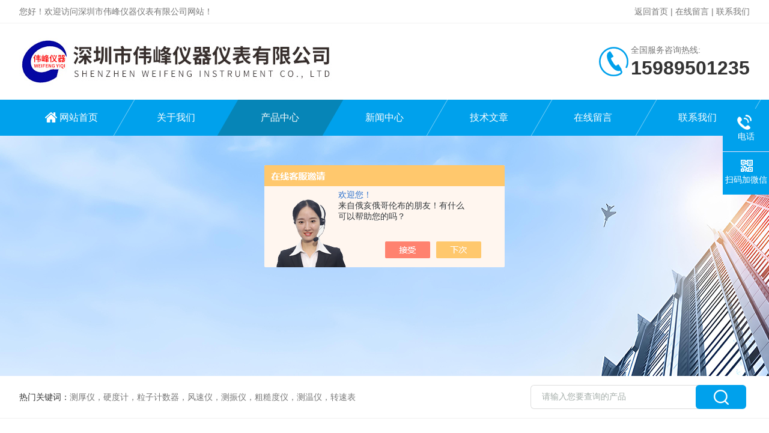

--- FILE ---
content_type: text/html; charset=utf-8
request_url: http://www.wf17.net/Products-15839373.html
body_size: 10865
content:
<!DOCTYPE html PUBLIC "-//W3C//DTD XHTML 1.0 Transitional//EN" "http://www.w3.org/TR/xhtml1/DTD/xhtml1-transitional.dtd">
<html xmlns="http://www.w3.org/1999/xhtml">
<head>
<meta http-equiv="Content-Type" content="text/html; charset=utf-8" />
<meta http-equiv="X-UA-Compatible" content="IE=edge,chrome=1" />
<meta name="renderer" content="webkit|ie-comp|ie-stand">
<meta name="viewport" content="width=device-width,initial-scale=1,maximum-scale=1, minimum-scale=1,user-scalable=0">
<TITLE>DR280涂层测厚仪-深圳市伟峰仪器仪表有限公司</TITLE>
<META NAME="Keywords" CONTENT="DR280涂层测厚仪">
<META NAME="Description" CONTENT="深圳市伟峰仪器仪表有限公司所提供的DR280涂层测厚仪质量可靠、规格齐全,深圳市伟峰仪器仪表有限公司不仅具有专业的技术水平,更有良好的售后服务和优质的解决方案,欢迎您来电咨询此产品具体参数及价格等详细信息！">
<script src="/ajax/common.ashx" type="text/javascript"></script>
<script src="/ajax/NewPersonalStyle.Classes.SendMSG,NewPersonalStyle.ashx" type="text/javascript"></script>
<script src="/js/videoback.js" type="text/javascript"></script>
<link rel="stylesheet" type="text/css" href="/skins/227306/css/style.css"/>
<link rel="stylesheet" type="text/css" href="/skins/227306/css/swiper.min.css">
<script src="/skins/227306/js/jquery-3.6.0.min.js"></script>
<script src="/skins/227306/js/swiper.min.js"></script>
<!--导航当前状态 JS-->
<script language="javascript" type="text/javascript"> 
	var nav= '3';
</script>
<!--导航当前状态 JS END-->

<!--此Js使手机浏览器的active为可用状态-->
<script type="text/javascript">
    document.addEventListener("touchstart", function () { }, true);
</script>
<link rel="shortcut icon" href="/skins/227306/favicon.ico">
<script type="application/ld+json">
{
"@context": "https://ziyuan.baidu.com/contexts/cambrian.jsonld",
"@id": "http://www.wf17.net/Products-15839373.html",
"title": "DR280涂层测厚仪",
"pubDate": "2013-12-30T16:21:48",
"upDate": "2025-06-09T07:33:19"
    }</script>
<script type="text/javascript" src="/ajax/common.ashx"></script>
<script src="/ajax/NewPersonalStyle.Classes.SendMSG,NewPersonalStyle.ashx" type="text/javascript"></script>
<script type="text/javascript">
var viewNames = "";
var cookieArr = document.cookie.match(new RegExp("ViewNames" + "=[_0-9]*", "gi"));
if (cookieArr != null && cookieArr.length > 0) {
   var cookieVal = cookieArr[0].split("=");
    if (cookieVal[0] == "ViewNames") {
        viewNames = unescape(cookieVal[1]);
    }
}
if (viewNames == "") {
    var exp = new Date();
    exp.setTime(exp.getTime() + 7 * 24 * 60 * 60 * 1000);
    viewNames = new Date().valueOf() + "_" + Math.round(Math.random() * 1000 + 1000);
    document.cookie = "ViewNames" + "=" + escape(viewNames) + "; expires" + "=" + exp.toGMTString();
}
SendMSG.ToSaveViewLog("15839373", "ProductsInfo",viewNames, function() {});
</script>
<script language="javaScript" src="/js/JSChat.js"></script><script language="javaScript">function ChatBoxClickGXH() { DoChatBoxClickGXH('https://chat.chem17.com',213621) }</script><script>!window.jQuery && document.write('<script src="https://public.mtnets.com/Plugins/jQuery/2.2.4/jquery-2.2.4.min.js" integrity="sha384-rY/jv8mMhqDabXSo+UCggqKtdmBfd3qC2/KvyTDNQ6PcUJXaxK1tMepoQda4g5vB" crossorigin="anonymous">'+'</scr'+'ipt>');</script><script type="text/javascript" src="https://chat.chem17.com/chat/KFCenterBox/227306"></script><script type="text/javascript" src="https://chat.chem17.com/chat/KFLeftBox/227306"></script><script>
(function(){
var bp = document.createElement('script');
var curProtocol = window.location.protocol.split(':')[0];
if (curProtocol === 'https') {
bp.src = 'https://zz.bdstatic.com/linksubmit/push.js';
}
else {
bp.src = 'http://push.zhanzhang.baidu.com/push.js';
}
var s = document.getElementsByTagName("script")[0];
s.parentNode.insertBefore(bp, s);
})();
</script>
</head>

<body>

<!--Top begin-->
<header>
    <div class="h_headtop">
        <div class="w1200 clear">
            <div class="fl hyc">您好！欢迎访问深圳市伟峰仪器仪表有限公司网站！</div>
            <div class="fr ppc"><a href="/">返回首页</a> <span>|</span> <a href="/order.html">在线留言</a> <span>|</span> <a href="/contact.html">联系我们</a></div>
        </div>
    </div>
    <div class="h_top">
        <div class="w1200 clear">
            <div class="logo fl">
                <a href="/"><img src="/skins/227306/images/logo.jpg" alt="深圳市伟峰仪器仪表有限公司"></a>
            </div>
            <div class="tel fr">
                <span>全国服务咨询热线:</span>
                <p>15989501235</p>
            </div>
        </div>
    </div>
<div class="ly_nav">
    <div class="w1200">
        <div class="menu_open">
            <i></i>
            <i></i>
            <i></i>
        </div>
        <div class="nav">
            <ul class="nav_ul clear">
                <li id="navId1" class="nav_item"><a href="/">网站首页</a></li>
                <li id="navId2" class="nav_item"><a href="/aboutus.html">关于我们</a></li>
                <li id="navId3" class="nav_item"><a href="/products.html">产品中心</a></li>
                <li id="navId4" class="nav_item"><a href="/news.html">新闻中心</a><!--<i></i>--></li>
                <li id="navId5" class="nav_item"><a href="/article.html">技术文章</a></li>
                <li id="navId6" class="nav_item"><a href="/order.html">在线留言</a><!--<i></i>--></li>
                <li id="navId7" class="nav_item"><a href="/contact.html">联系我们</a></li>
            </ul>
        </div>
    <div class="hcover"></div>
    </div>
</div>
<script language="javascript" type="text/javascript">
	try {
		document.getElementById("navId" + nav).className = "nav_item on";
	}
	catch (e) {}
</script>
</header>
<!--Top end-->

<script src="https://www.chem17.com/mystat.aspx?u=weifeng17"></script>

<div class="nybanner"><img src="/skins/227306/images/ny_banner.jpg"></div>

<!--产品搜索 begin-->
<div class="h_search">
	<div class="w1200 clear">
    	<div class="fl">
            <div class="bd"><span>热门关键词：</span>测厚仪，硬度计，粒子计数器，风速仪，测振仪，粗糙度仪，测温仪，转速表</div>
        </div>
        <div class="fr">
        	<form class="search clear" action="/products.html" id="form1" name="form1" method="post">
                <input class="input fl" type="text" name="keyword" value="请输入您要查询的产品" autocomplete="off" onfocus="if(this.value=='请输入您要查询的产品'){this.value='';this.style.color='#a4ada9' }" onblur="if(this.value=='') if(this.value=='')" style="color: rgb(164, 173, 169);">
                <input class="submit fl" type="submit" name="Submit" value="">
            </form>
        </div>
    </div>
</div>
<!--产品搜索 end-->

<!--内页中间主体内容 begin-->
<div class="ny_content">
    <div class="w1200 clear">
        <div class="ny_bread_nav"><img src="/skins/227306/images/home.png" />当前位置：<a href="/">首页</a> > <a href="/products.html">产品中心</a>  >   > <a href="/ParentList-650578.html">涂层测厚仪</a>  > DR280涂层测厚仪</div>
    </div>
    
    <div class="w1200 clear">
        <!--pro_detail_main start-->
        <div class="pro_detail_main"> 
            <div class="prodetail_img">
        
                <div id="preview">                
                    <div class="jqzoom" id="spec-n1">
                        
                        <div id="ceshi" style="">
                        <img src="http://img58.chem17.com/gxhpic_5d861b3b41/f9d2ce563cc223d1ec1346cef514f1e67c3a490a27130169e117442c7c3359300494bf1554d74b7b.jpg" jqimg="http://img58.chem17.com/gxhpic_5d861b3b41/f9d2ce563cc223d1ec1346cef514f1e67c3a490a27130169e117442c7c3359300494bf1554d74b7b.jpg" />
                        </div>
                    </div>
                    <div id="spec-n5">
                        <div id="spec-list">
                            <ul class="list-h">                        
                                 
                                  <li><p><img onclick="jQuery('.videoItem').hide();mybaidu.window.SetPause();" src="http://img58.chem17.com/gxhpic_5d861b3b41/f9d2ce563cc223d1ec1346cef514f1e67c3a490a27130169e117442c7c3359300494bf1554d74b7b_800_800_5.jpg" alt="" data-zoom-image="http://img58.chem17.com/gxhpic_5d861b3b41/f9d2ce563cc223d1ec1346cef514f1e67c3a490a27130169e117442c7c3359300494bf1554d74b7b_800_800_5.jpg" onload="DrawImage(this,460,300)"></p></li>
                                              
                            </ul>
                        </div>
                    </div>
                </div>
                <script type=text/javascript>
                    $(function(){			
                       $("#ceshi").jqueryzoom({
                            xzoom:440,
                            yzoom:440,
                            offset:10,
                            position:"right",
                            preload:1,
                            lens:1
                        });							
                        /*$("#spec-list").jdMarquee({
                            deriction:"left",
                            step:1,
                            speed:4,
                            delay:10,
                            control:true,
                            _front:"#spec-right",
                            _back:"#spec-left"
                        });*/
                        $("#spec-list li").bind("mouseover",function(){
                            var src=$(this).children().children('img').attr("src");
                            $("#ceshi").css("width", "100%");
                            $("#ceshi").css("height", "100%");
                            $("#ceshi").css("position", "");
                            $("#spec-n1 img").eq(0).attr({
                                src:src.replace("\/n5\/","\/n1\/"),
                                jqimg:src.replace("\/n5\/","\/n0\/")
                            });
                            $("#spec-list li p").each(function(){
                                $(this).css({
                                    "border":"1px solid #dfdfdf"
                                });
                                })
                            $(this).children('p').css({
                                "border":"1px solid #00a1ec"
                            });
                        });	
                    })
                </script>
                <script type=text/javascript src="/skins/227306/js/lib.js"></script>
                <script type=text/javascript src="/skins/227306/js/zzsc.js"></script>  
            </div>
        
            
            <div class="pro_detail_text">
                <div class="pro_detail_tit">DR280涂层测厚仪</div>
                <div class="jyms"><div class="jyms_ms"><span>简要描述：</span><h1>DR280涂层测厚仪是一款两用测厚仪，专业测量金属材料表面涂镀层覆盖层物体厚度的专业无损检测仪器。它根据金属基体不同使用以下不同的测量方法</h1></div></div>
                <ul>
                    <li><img src="/skins/227306/images/prodetail_cs_icon.png" /><span>产品型号：</span></li>
                    <li><img src="/skins/227306/images/prodetail_cs_icon.png" /><span>厂商性质：</span>经销商</li>
                    <li><img src="/skins/227306/images/prodetail_cs_icon.png" /><span>更新时间：</span>2025-06-09</li>
                    <li><img src="/skins/227306/images/prodetail_cs_icon.png" /><span>访&nbsp;&nbsp;问&nbsp;&nbsp;量：</span>2152</li>
                    
                </ul>
                <div class="pro_detail_btn">
                    <a href="#cpzx" class="prodtl_btn1">产品咨询</a><a href="/contact.html" class="prodtl_btn2">联系我们</a>
                </div>
            </div>
            <div class="clear"></div>
        </div>
        <!--pro_detail_main end-->
	</div>
    
    <div class="ny_content_bd">
    	<div class="w1200 clear">
        
        	   <!--左侧结构 begin-->
			  <div class="ny_left">
                <div class="cp_type">
                    <div class="hd"><p>产品分类</p><span>Product Category</span></div>
                    <div class="bd">
                        <ul>
                            
                            <li>
                                <p><a href="/ParentList-650578.html">涂层测厚仪</a><span></span></p>
                                <div>
                                    
                                    <a href="/SonList-1865967.html">菲希尔MPO膜厚仪</a>
                                    
                                </div>
                            </li>
                            
                        </ul>
                        <a href="/products.html" class="pro_ckqb">查看全部</a>
                    </div>
                </div>
                
                <!--相关文章 begin-->
                <div class="lyNy_Xgwz">
                    <div class="Xgwz_tit"><p>相关文章</p><span>Related Articles</span></div>
                    <div class="Xgwz_list">
                        <ul>
                        	
                            <li><em></em><a href="/Article-4131877.html" title="菲希尔MPO膜厚仪仪器校准方法">菲希尔MPO膜厚仪仪器校准方法</a></li>
                            
                            <li><em></em><a href="/Article-4128666.html" title="菲希尔MPO膜厚仪测量技巧">菲希尔MPO膜厚仪测量技巧</a></li>
                            
                            <li><em></em><a href="/Article-4010219.html" title="LS220H涂层测厚仪结合了霍尔效应和电涡流两种测厚原理">LS220H涂层测厚仪结合了霍尔效应和电涡流两种测厚原理</a></li>
                            
                            <li><em></em><a href="/Article-3757285.html" title="菲希尔MPO膜厚仪有哪些技术特点和参数？">菲希尔MPO膜厚仪有哪些技术特点和参数？</a></li>
                            
                            <li><em></em><a href="/Article-3753653.html" title="菲希尔MPO膜厚仪是如何进行测量的？">菲希尔MPO膜厚仪是如何进行测量的？</a></li>
                            
                            <li><em></em><a href="/Article-3221151.html" title="菲希尔MPO膜厚仪可用于测量铁基及非铁基体上涂层的厚度">菲希尔MPO膜厚仪可用于测量铁基及非铁基体上涂层的厚度</a></li>
                            
                        </ul>
                    </div>
                </div>
                <!--相关文章 end-->
                
            </div>
            <!--左侧结构 end-->
            
            <!--右侧结构 begin-->
            <div class="ny_right">
            	<div class="lyNyProDetail_ConTit"><p>详细介绍</p></div>
                <div><link type="text/css" rel="stylesheet" href="/css/property.css">
<script>
	window.onload=function(){  
		changeTableHeight();  
	}  
	window.onresize=function(){ 
		changeTableHeight();  
	}  
	function changeTableHeight(){ 
		$(".proshowParameter table th").each(function (i,o){
	    var $this=$(o), 
	    height=$this.next().height();
	    $(this).css("height",height);
			var obj = $(o);
			var val = obj.text();
			if(val == '' || val == null || val == undefined){
				$(this).addClass('none');
			}else{
				$(this).removeClass('none');
			}
		});
		$(".proshowParameter table td").each(function (i,o){
			var obj = $(o);
			var val = obj.text();
			if(val == '' || val == null || val == undefined){
				$(this).addClass('none');
			}else{
				$(this).removeClass('none');
			}
		});
	}
</script>
                <section class="proshowParameter">
                	
                    <table style=" margin-bottom:20px;">
                        <tbody>
                            
                        </tbody>
                    </table>
                </section></div>
                <div class="lyNyProDetail_ConText">
                    <P><STRONG><SPAN style="FONT-SIZE: 18px">DR280涂层测厚仪</SPAN></STRONG><SPAN style="FONT-SIZE: 18px"></SPAN></P><P><SPAN style="FONT-SIZE: 16px">DR280涂层测厚仪是一款两用测厚仪，专业测量金属材料表面涂镀层覆盖层物体厚度的专业无损检测仪器。它根据金属基体不同使用以下不同的测量方法。</SPAN><?xml:namespace prefix = o /><o:p></o:p></P><P><SPAN style="FONT-SIZE: 16px">A、&nbsp;磁性测厚方法，可无损地测量磁性金属基体（如：钢、铁）上非磁性覆层的厚度（如：镀锌、铬、锢、珐琅、橡胶、粉未、油漆、电泳、搪瓷、防腐层，涂料等）</SPAN><o:p></o:p></P><P><SPAN style="FONT-SIZE: 16px">涡流测厚方法，可无损地测量非磁性金属基体（如：铝、铜、不锈钢）上非导电覆层的厚度（如:油漆、粉末、塑料、橡胶、珐琅、搪瓷、电泳、防腐层等）<BR></SPAN><o:p></o:p></P><P><STRONG><SPAN style="FONT-SIZE: 16px">仪器特点</SPAN></STRONG><o:p></o:p></P><P><SPAN style="FONT-SIZE: 16px">l操作简单，测试速度快，灵敏度好，测量精度高</SPAN><o:p></o:p></P><P><SPAN style="FONT-SIZE: 16px">l大容量存储，可存贮800多个测量数据</SPAN><o:p></o:p></P><P><SPAN style="FONT-SIZE: 16px">l具有两种测试方式：连续（CONT INUE）和单次（SINGLE）测量方式</SPAN><o:p></o:p></P><P><SPAN style="FONT-SIZE: 16px">l设有四个统计功能：zui大值（MAX）、zui小值（MIN）、平均值（MEA）、测量次数（No）</SPAN><o:p></o:p></P><P><SPAN style="FONT-SIZE: 16px">l连接电脑进行通信,读出存贮数据进行保存或打印(适用U型主机)</SPAN><o:p></o:p></P><P><SPAN style="FONT-SIZE: 16px">l可采用两种校准方式：零点校准和两点校准</SPAN><o:p></o:p></P><P><SPAN style="FONT-SIZE: 16px">l操作过程有蜂鸣声标示（单次测量方式）</SPAN><o:p></o:p></P><P><SPAN style="FONT-SIZE: 16px">l自动识别铁基和非铁基底材</SPAN><o:p></o:p></P><P><SPAN style="FONT-SIZE: 16px">l公英制转换μm/Mil</SPAN><o:p></o:p></P><P><SPAN style="FONT-SIZE: 16px">l大屏幕显示，背光显示模式，低电压指示</SPAN><o:p></o:p></P><P><SPAN style="FONT-SIZE: 16px">l手动/自动关机功能</SPAN><o:p></o:p></P><P><STRONG><SPAN style="FONT-SIZE: 16px">技术参数</SPAN></STRONG><o:p></o:p></P><P><SPAN style="FONT-SIZE: 16px">A、测量范围：0-1250/3000μm（超过1250μm要提前告知厂家另行定制）</SPAN><o:p></o:p></P><P><SPAN style="FONT-SIZE: 16px">B、使用环境：温度：0℃-50℃,湿度：20%RH—90%RH,无强磁场环境下使用</SPAN><o:p></o:p></P><P><SPAN style="FONT-SIZE: 16px">C、zui薄基体：0.4mm</SPAN><o:p></o:p></P><P><SPAN style="FONT-SIZE: 16px">D、测量精度：&plusmn;(1%-3%)H+1.5μm</SPAN><o:p></o:p></P><P><SPAN style="FONT-SIZE: 16px">E、分辨率：0.1μm /1μm（100μm以下为0.1μm,100μ以上为1μm）</SPAN><o:p></o:p></P><P><SPAN style="FONT-SIZE: 16px">F、zui小基体面积10*10mm</SPAN><o:p></o:p></P><P><SPAN style="FONT-SIZE: 16px">G、zui小曲率：凸5mm;凹5mm</SPAN><o:p></o:p></P><P><SPAN style="FONT-SIZE: 16px">H、基体临界厚度：0.5mm</SPAN><o:p></o:p></P><P><SPAN style="FONT-SIZE: 16px">I、外形尺寸：130mm*70mm*24mm</SPAN><o:p></o:p></P><P><SPAN style="FONT-SIZE: 16px">J、重量：100g</SPAN><o:p></o:p></P><P><SPAN style="FONT-SIZE: 16px">K、电源：三节（7号）碱性电池</SPAN></P><P><o:p></o:p></P><P><STRONG><SPAN style="FONT-SIZE: 16px">仪器使用方法说明</SPAN></STRONG><o:p></o:p></P><P><SPAN style="FONT-SIZE: 16px">仪器装上电池后，按下“ON/OFF"按键开机，等蜂鸣声响后，液晶显示屏上显示"0"时，仪器自动进入测量状态，直接将测头垂直并快速紧压到工件表面的涂镀层上，仪器通过测头自动测量出涂层厚度，并通过显示屏把厚度值显示出来（注意：测量时注意测头保持垂直）<BR><SPAN style="FONT-FAMILY: 宋体; COLOR: rgb(0,0,0); FONT-WEIGHT: bold"><SPAN style="BACKGROUND-COLOR: rgb(230,230,230); FONT-FAMILY: 宋体; COLOR: rgb(0,0,0); FONT-WEIGHT: bold"><IMG style="BORDER-BOTTOM: rgb(0,0,0); TEXT-ALIGN: center; BORDER-LEFT: rgb(0,0,0); WIDTH: 364px; HEIGHT: 287px; BORDER-TOP: rgb(0,0,0); BORDER-RIGHT: rgb(0,0,0)" border=0 src="http://www.gzdrdz.com/upload/editorfiles/2012.12.11_16.35.34_8355.jpg" width=800 height=599></SPAN><BR></SPAN></SPAN><SPAN style="FONT-FAMILY: 宋体; COLOR: rgb(0,0,0); FONT-SIZE: 9pt"><o:p></o:p></SPAN></P><DIV style="TEXT-ALIGN: left; WIDOWS: 2; TEXT-TRANSFORM: none; TEXT-INDENT: 0px; FONT: 13px/25px Simsun; WHITE-SPACE: normal; ORPHANS: 2; LETTER-SPACING: normal; COLOR: rgb(82,82,82); WORD-SPACING: 0px; -webkit-text-size-adjust: auto; -webkit-text-stroke-width: 0px" class=Section0><P style="TEXT-ALIGN: justify; BACKGROUND-COLOR: rgb(230,230,230); MARGIN-TOP: 0pt; MARGIN-BOTTOM: 0pt" class=p0><SPAN style="FONT-SIZE: 16px"><SPAN style="BACKGROUND-COLOR: rgb(230,230,230); FONT-FAMILY: 宋体; COLOR: rgb(0,0,0); FONT-WEIGHT: bold"></SPAN><STRONG><SPAN style="BACKGROUND-COLOR: rgb(230,230,230); FONT-FAMILY: 宋体; COLOR: rgb(0,0,0); FONT-WEIGHT: bold">出厂清单</SPAN></STRONG></SPAN><SPAN style="BACKGROUND-COLOR: rgb(230,230,230); FONT-FAMILY: 宋体; COLOR: rgb(0,0,0); FONT-SIZE: 12pt"><o:p></o:p></SPAN></P><TABLE style="BORDER-COLLAPSE: collapse"><TBODY><TR style="HEIGHT: 20.35pt"><TD style="BORDER-BOTTOM: rgb(0,0,0) 0.5pt solid; BORDER-LEFT: rgb(0,0,0) 0.5pt solid; PADDING-BOTTOM: 0pt; PADDING-LEFT: 5.4pt; WIDTH: 39.1pt; PADDING-RIGHT: 5.4pt; BORDER-TOP: rgb(0,0,0) 0.5pt solid; BORDER-RIGHT: rgb(0,0,0) 0.5pt solid; PADDING-TOP: 0pt" vAlign=top width=52><P style="TEXT-ALIGN: center; MARGIN-TOP: 0pt; MARGIN-BOTTOM: 0pt" class=p0><SPAN style="FONT-SIZE: 16px"><SPAN style="FONT-FAMILY: 宋体; COLOR: rgb(0,0,0); FONT-WEIGHT: bold">序号</SPAN></SPAN><SPAN style="FONT-FAMILY: 宋体; COLOR: rgb(0,0,0); FONT-SIZE: 9pt"><o:p></o:p></SPAN></P></TD><TD style="BORDER-BOTTOM: rgb(0,0,0) 0.5pt solid; PADDING-BOTTOM: 0pt; PADDING-LEFT: 5.4pt; WIDTH: 68.15pt; PADDING-RIGHT: 5.4pt; BORDER-TOP: rgb(0,0,0) 0.5pt solid; BORDER-RIGHT: rgb(0,0,0) 0.5pt solid; PADDING-TOP: 0pt" vAlign=top width=90><P style="TEXT-ALIGN: center; MARGIN-TOP: 0pt; MARGIN-BOTTOM: 0pt" class=p0><SPAN style="FONT-SIZE: 16px"><SPAN style="FONT-FAMILY: 宋体; COLOR: rgb(0,0,0); FONT-WEIGHT: bold">物品名称</SPAN></SPAN><SPAN style="FONT-FAMILY: 宋体; COLOR: rgb(0,0,0); FONT-SIZE: 9pt"><o:p></o:p></SPAN></P></TD><TD style="BORDER-BOTTOM: rgb(0,0,0) 0.5pt solid; PADDING-BOTTOM: 0pt; PADDING-LEFT: 5.4pt; WIDTH: 132.75pt; PADDING-RIGHT: 5.4pt; BORDER-TOP: rgb(0,0,0) 0.5pt solid; BORDER-RIGHT: rgb(0,0,0) 0.5pt solid; PADDING-TOP: 0pt" vAlign=top width=177><P style="TEXT-ALIGN: center; MARGIN-TOP: 0pt; MARGIN-BOTTOM: 0pt" class=p0><SPAN style="FONT-SIZE: 16px"><SPAN style="FONT-FAMILY: 宋体; COLOR: rgb(0,0,0); FONT-WEIGHT: bold">DR260（标准配置）</SPAN></SPAN><SPAN style="FONT-FAMILY: 宋体; COLOR: rgb(0,0,0); FONT-SIZE: 9pt"><o:p></o:p></SPAN></P></TD></TR><TR><TD style="BORDER-BOTTOM: rgb(0,0,0) 0.5pt solid; BORDER-LEFT: rgb(0,0,0) 0.5pt solid; PADDING-BOTTOM: 0pt; PADDING-LEFT: 5.4pt; WIDTH: 39.1pt; PADDING-RIGHT: 5.4pt; BORDER-RIGHT: rgb(0,0,0) 0.5pt solid; PADDING-TOP: 0pt" vAlign=top width=52><P style="TEXT-ALIGN: center; MARGIN-TOP: 0pt; MARGIN-BOTTOM: 0pt" class=p0><SPAN style="FONT-SIZE: 16px"><SPAN style="FONT-FAMILY: 宋体; COLOR: rgb(0,0,0)">1</SPAN></SPAN><SPAN style="FONT-FAMILY: 宋体; COLOR: rgb(0,0,0); FONT-SIZE: 9pt"><o:p></o:p></SPAN></P></TD><TD style="BORDER-BOTTOM: rgb(0,0,0) 0.5pt solid; PADDING-BOTTOM: 0pt; PADDING-LEFT: 5.4pt; WIDTH: 68.15pt; PADDING-RIGHT: 5.4pt; BORDER-RIGHT: rgb(0,0,0) 0.5pt solid; PADDING-TOP: 0pt" vAlign=top width=90><P style="MARGIN-TOP: 0pt; MARGIN-BOTTOM: 0pt" class=p0><SPAN style="FONT-SIZE: 16px"><SPAN style="FONT-FAMILY: 宋体; COLOR: rgb(0,0,0)">主机</SPAN></SPAN><SPAN style="FONT-FAMILY: 宋体; COLOR: rgb(0,0,0); FONT-SIZE: 9pt"><o:p></o:p></SPAN></P></TD><TD style="BORDER-BOTTOM: rgb(0,0,0) 0.5pt solid; PADDING-BOTTOM: 0pt; PADDING-LEFT: 5.4pt; WIDTH: 132.75pt; PADDING-RIGHT: 5.4pt; BORDER-RIGHT: rgb(0,0,0) 0.5pt solid; PADDING-TOP: 0pt" vAlign=top width=177><P style="TEXT-ALIGN: center; MARGIN-TOP: 0pt; MARGIN-BOTTOM: 0pt" class=p0><SPAN style="FONT-SIZE: 16px"><SPAN style="FONT-FAMILY: 宋体; COLOR: rgb(0,0,0)">√</SPAN></SPAN><SPAN style="FONT-FAMILY: 宋体; COLOR: rgb(0,0,0); FONT-SIZE: 9pt"><o:p></o:p></SPAN></P></TD></TR><TR><TD style="BORDER-BOTTOM: rgb(0,0,0) 0.5pt solid; BORDER-LEFT: rgb(0,0,0) 0.5pt solid; PADDING-BOTTOM: 0pt; PADDING-LEFT: 5.4pt; WIDTH: 39.1pt; PADDING-RIGHT: 5.4pt; BORDER-RIGHT: rgb(0,0,0) 0.5pt solid; PADDING-TOP: 0pt" vAlign=top width=52><P style="TEXT-ALIGN: center; MARGIN-TOP: 0pt; MARGIN-BOTTOM: 0pt" class=p0><SPAN style="FONT-SIZE: 16px"><SPAN style="FONT-FAMILY: 宋体; COLOR: rgb(0,0,0)">2</SPAN></SPAN><SPAN style="FONT-FAMILY: 宋体; COLOR: rgb(0,0,0); FONT-SIZE: 9pt"><o:p></o:p></SPAN></P></TD><TD style="BORDER-BOTTOM: rgb(0,0,0) 0.5pt solid; PADDING-BOTTOM: 0pt; PADDING-LEFT: 5.4pt; WIDTH: 68.15pt; PADDING-RIGHT: 5.4pt; BORDER-RIGHT: rgb(0,0,0) 0.5pt solid; PADDING-TOP: 0pt" vAlign=top width=90><P style="MARGIN-TOP: 0pt; MARGIN-BOTTOM: 0pt" class=p0><SPAN style="FONT-SIZE: 16px"><SPAN style="FONT-FAMILY: 宋体; COLOR: rgb(0,0,0)">标准片</SPAN></SPAN><SPAN style="FONT-FAMILY: 宋体; COLOR: rgb(0,0,0); FONT-SIZE: 9pt"><o:p></o:p></SPAN></P></TD><TD style="BORDER-BOTTOM: rgb(0,0,0) 0.5pt solid; PADDING-BOTTOM: 0pt; PADDING-LEFT: 5.4pt; WIDTH: 132.75pt; PADDING-RIGHT: 5.4pt; BORDER-RIGHT: rgb(0,0,0) 0.5pt solid; PADDING-TOP: 0pt" vAlign=top width=177><P style="TEXT-ALIGN: center; MARGIN-TOP: 0pt; MARGIN-BOTTOM: 0pt" class=p0><SPAN style="FONT-SIZE: 16px"><SPAN style="FONT-FAMILY: 宋体; COLOR: rgb(0,0,0)">√</SPAN></SPAN><SPAN style="FONT-FAMILY: 宋体; COLOR: rgb(0,0,0); FONT-SIZE: 9pt"><o:p></o:p></SPAN></P></TD></TR><TR><TD style="BORDER-BOTTOM: rgb(0,0,0) 0.5pt solid; BORDER-LEFT: rgb(0,0,0) 0.5pt solid; PADDING-BOTTOM: 0pt; PADDING-LEFT: 5.4pt; WIDTH: 39.1pt; PADDING-RIGHT: 5.4pt; BORDER-RIGHT: rgb(0,0,0) 0.5pt solid; PADDING-TOP: 0pt" vAlign=top width=52><P style="TEXT-ALIGN: center; MARGIN-TOP: 0pt; MARGIN-BOTTOM: 0pt" class=p0><SPAN style="FONT-SIZE: 16px"><SPAN style="FONT-FAMILY: 宋体; COLOR: rgb(0,0,0)">3</SPAN></SPAN><SPAN style="FONT-FAMILY: 宋体; COLOR: rgb(0,0,0); FONT-SIZE: 9pt"><o:p></o:p></SPAN></P></TD><TD style="BORDER-BOTTOM: rgb(0,0,0) 0.5pt solid; PADDING-BOTTOM: 0pt; PADDING-LEFT: 5.4pt; WIDTH: 68.15pt; PADDING-RIGHT: 5.4pt; BORDER-RIGHT: rgb(0,0,0) 0.5pt solid; PADDING-TOP: 0pt" vAlign=top width=90><P style="MARGIN-TOP: 0pt; MARGIN-BOTTOM: 0pt" class=p0><SPAN style="FONT-SIZE: 16px"><SPAN style="FONT-FAMILY: 宋体; COLOR: rgb(0,0,0)">基体</SPAN></SPAN><SPAN style="FONT-FAMILY: 宋体; COLOR: rgb(0,0,0); FONT-SIZE: 9pt"><o:p></o:p></SPAN></P></TD><TD style="BORDER-BOTTOM: rgb(0,0,0) 0.5pt solid; PADDING-BOTTOM: 0pt; PADDING-LEFT: 5.4pt; WIDTH: 132.75pt; PADDING-RIGHT: 5.4pt; BORDER-RIGHT: rgb(0,0,0) 0.5pt solid; PADDING-TOP: 0pt" vAlign=top width=177><P style="TEXT-ALIGN: center; MARGIN-TOP: 0pt; MARGIN-BOTTOM: 0pt" class=p0><SPAN style="FONT-SIZE: 16px"><SPAN style="FONT-FAMILY: 宋体; COLOR: rgb(0,0,0)">铁、铝基体各一块√</SPAN></SPAN><SPAN style="FONT-FAMILY: 宋体; COLOR: rgb(0,0,0); FONT-SIZE: 9pt"><o:p></o:p></SPAN></P></TD></TR><TR><TD style="BORDER-BOTTOM: rgb(0,0,0) 0.5pt solid; BORDER-LEFT: rgb(0,0,0) 0.5pt solid; PADDING-BOTTOM: 0pt; PADDING-LEFT: 5.4pt; WIDTH: 39.1pt; PADDING-RIGHT: 5.4pt; BORDER-RIGHT: rgb(0,0,0) 0.5pt solid; PADDING-TOP: 0pt" vAlign=top width=52><P style="TEXT-ALIGN: center; MARGIN-TOP: 0pt; MARGIN-BOTTOM: 0pt" class=p0><SPAN style="FONT-SIZE: 16px"><SPAN style="FONT-FAMILY: 宋体; COLOR: rgb(0,0,0)">4</SPAN></SPAN><SPAN style="FONT-FAMILY: 宋体; COLOR: rgb(0,0,0); FONT-SIZE: 9pt"><o:p></o:p></SPAN></P></TD><TD style="BORDER-BOTTOM: rgb(0,0,0) 0.5pt solid; PADDING-BOTTOM: 0pt; PADDING-LEFT: 5.4pt; WIDTH: 68.15pt; PADDING-RIGHT: 5.4pt; BORDER-RIGHT: rgb(0,0,0) 0.5pt solid; PADDING-TOP: 0pt" vAlign=top width=90><P style="MARGIN-TOP: 0pt; MARGIN-BOTTOM: 0pt" class=p0><SPAN style="FONT-SIZE: 16px"><SPAN style="FONT-FAMILY: 宋体; COLOR: rgb(0,0,0)">电池</SPAN></SPAN><SPAN style="FONT-FAMILY: 宋体; COLOR: rgb(0,0,0); FONT-SIZE: 9pt"><o:p></o:p></SPAN></P></TD><TD style="BORDER-BOTTOM: rgb(0,0,0) 0.5pt solid; PADDING-BOTTOM: 0pt; PADDING-LEFT: 5.4pt; WIDTH: 132.75pt; PADDING-RIGHT: 5.4pt; BORDER-RIGHT: rgb(0,0,0) 0.5pt solid; PADDING-TOP: 0pt" vAlign=top width=177><P style="TEXT-ALIGN: center; MARGIN-TOP: 0pt; MARGIN-BOTTOM: 0pt" class=p0><SPAN style="FONT-SIZE: 16px"><SPAN style="FONT-FAMILY: 宋体; COLOR: rgb(0,0,0)">√</SPAN></SPAN><SPAN style="FONT-FAMILY: 宋体; COLOR: rgb(0,0,0); FONT-SIZE: 9pt"><o:p></o:p></SPAN></P></TD></TR><TR><TD style="BORDER-BOTTOM: rgb(0,0,0) 0.5pt solid; BORDER-LEFT: rgb(0,0,0) 0.5pt solid; PADDING-BOTTOM: 0pt; PADDING-LEFT: 5.4pt; WIDTH: 39.1pt; PADDING-RIGHT: 5.4pt; BORDER-RIGHT: rgb(0,0,0) 0.5pt solid; PADDING-TOP: 0pt" vAlign=top width=52><P style="TEXT-ALIGN: center; MARGIN-TOP: 0pt; MARGIN-BOTTOM: 0pt" class=p0><SPAN style="FONT-SIZE: 16px"><SPAN style="FONT-FAMILY: 宋体; COLOR: rgb(0,0,0)">5</SPAN></SPAN><SPAN style="FONT-FAMILY: 宋体; COLOR: rgb(0,0,0); FONT-SIZE: 9pt"><o:p></o:p></SPAN></P></TD><TD style="BORDER-BOTTOM: rgb(0,0,0) 0.5pt solid; PADDING-BOTTOM: 0pt; PADDING-LEFT: 5.4pt; WIDTH: 68.15pt; PADDING-RIGHT: 5.4pt; BORDER-RIGHT: rgb(0,0,0) 0.5pt solid; PADDING-TOP: 0pt" vAlign=top width=90><P style="MARGIN-TOP: 0pt; MARGIN-BOTTOM: 0pt" class=p0><SPAN style="FONT-SIZE: 16px"><SPAN style="FONT-FAMILY: 宋体; COLOR: rgb(0,0,0)">说明书</SPAN></SPAN><SPAN style="FONT-FAMILY: 宋体; COLOR: rgb(0,0,0); FONT-SIZE: 9pt"><o:p></o:p></SPAN></P></TD><TD style="BORDER-BOTTOM: rgb(0,0,0) 0.5pt solid; PADDING-BOTTOM: 0pt; PADDING-LEFT: 5.4pt; WIDTH: 132.75pt; PADDING-RIGHT: 5.4pt; BORDER-RIGHT: rgb(0,0,0) 0.5pt solid; PADDING-TOP: 0pt" vAlign=top width=177><P style="TEXT-ALIGN: center; MARGIN-TOP: 0pt; MARGIN-BOTTOM: 0pt" class=p0><SPAN style="FONT-SIZE: 16px"><SPAN style="FONT-FAMILY: 宋体; COLOR: rgb(0,0,0)">√</SPAN></SPAN><SPAN style="FONT-FAMILY: 宋体; COLOR: rgb(0,0,0); FONT-SIZE: 9pt"><o:p></o:p></SPAN></P></TD></TR><TR><TD style="BORDER-BOTTOM: rgb(0,0,0) 0.5pt solid; BORDER-LEFT: rgb(0,0,0) 0.5pt solid; PADDING-BOTTOM: 0pt; PADDING-LEFT: 5.4pt; WIDTH: 39.1pt; PADDING-RIGHT: 5.4pt; BORDER-RIGHT: rgb(0,0,0) 0.5pt solid; PADDING-TOP: 0pt" vAlign=top width=52><P style="TEXT-ALIGN: center; MARGIN-TOP: 0pt; MARGIN-BOTTOM: 0pt" class=p0><SPAN style="FONT-SIZE: 16px"><SPAN style="FONT-FAMILY: 宋体; COLOR: rgb(0,0,0)">6</SPAN></SPAN><SPAN style="FONT-FAMILY: 宋体; COLOR: rgb(0,0,0); FONT-SIZE: 9pt"><o:p></o:p></SPAN></P></TD><TD style="BORDER-BOTTOM: rgb(0,0,0) 0.5pt solid; PADDING-BOTTOM: 0pt; PADDING-LEFT: 5.4pt; WIDTH: 68.15pt; PADDING-RIGHT: 5.4pt; BORDER-RIGHT: rgb(0,0,0) 0.5pt solid; PADDING-TOP: 0pt" vAlign=top width=90><P style="MARGIN-TOP: 0pt; MARGIN-BOTTOM: 0pt" class=p0><SPAN style="FONT-SIZE: 16px"><SPAN style="FONT-FAMILY: 宋体; COLOR: rgb(0,0,0)">合格证</SPAN></SPAN><SPAN style="FONT-FAMILY: 宋体; COLOR: rgb(0,0,0); FONT-SIZE: 9pt"><o:p></o:p></SPAN></P></TD><TD style="BORDER-BOTTOM: rgb(0,0,0) 0.5pt solid; PADDING-BOTTOM: 0pt; PADDING-LEFT: 5.4pt; WIDTH: 132.75pt; PADDING-RIGHT: 5.4pt; BORDER-RIGHT: rgb(0,0,0) 0.5pt solid; PADDING-TOP: 0pt" vAlign=top width=177><P style="TEXT-ALIGN: center; MARGIN-TOP: 0pt; MARGIN-BOTTOM: 0pt" class=p0><SPAN style="FONT-SIZE: 16px"><SPAN style="FONT-FAMILY: 宋体; COLOR: rgb(0,0,0)">√</SPAN></SPAN><SPAN style="FONT-FAMILY: 宋体; COLOR: rgb(0,0,0); FONT-SIZE: 9pt"><o:p></o:p></SPAN></P></TD></TR><TR><TD style="BORDER-BOTTOM: rgb(0,0,0) 0.5pt solid; BORDER-LEFT: rgb(0,0,0) 0.5pt solid; PADDING-BOTTOM: 0pt; PADDING-LEFT: 5.4pt; WIDTH: 39.1pt; PADDING-RIGHT: 5.4pt; BORDER-RIGHT: rgb(0,0,0) 0.5pt solid; PADDING-TOP: 0pt" vAlign=top width=52><P style="TEXT-ALIGN: center; MARGIN-TOP: 0pt; MARGIN-BOTTOM: 0pt" class=p0><SPAN style="FONT-SIZE: 16px"><SPAN style="FONT-FAMILY: 宋体; COLOR: rgb(0,0,0)">7</SPAN></SPAN><SPAN style="FONT-FAMILY: 宋体; COLOR: rgb(0,0,0); FONT-SIZE: 9pt"><o:p></o:p></SPAN></P></TD><TD style="BORDER-BOTTOM: rgb(0,0,0) 0.5pt solid; PADDING-BOTTOM: 0pt; PADDING-LEFT: 5.4pt; WIDTH: 68.15pt; PADDING-RIGHT: 5.4pt; BORDER-RIGHT: rgb(0,0,0) 0.5pt solid; PADDING-TOP: 0pt" vAlign=top width=90><P style="MARGIN-TOP: 0pt; MARGIN-BOTTOM: 0pt" class=p0><SPAN style="FONT-SIZE: 16px"><SPAN style="FONT-FAMILY: 宋体; COLOR: rgb(0,0,0)">清</SPAN><SPAN style="FONT-FAMILY: 宋体; COLOR: rgb(0,0,0)">洁布</SPAN></SPAN><SPAN style="FONT-FAMILY: 宋体; COLOR: rgb(0,0,0); FONT-SIZE: 9pt"><o:p></o:p></SPAN></P></TD><TD style="BORDER-BOTTOM: rgb(0,0,0) 0.5pt solid; PADDING-BOTTOM: 0pt; PADDING-LEFT: 5.4pt; WIDTH: 132.75pt; PADDING-RIGHT: 5.4pt; BORDER-RIGHT: rgb(0,0,0) 0.5pt solid; PADDING-TOP: 0pt" vAlign=top width=177><P style="TEXT-ALIGN: center; MARGIN-TOP: 0pt; MARGIN-BOTTOM: 0pt" class=p0><SPAN style="FONT-SIZE: 16px"><SPAN style="FONT-FAMILY: 宋体; COLOR: rgb(0,0,0)">√</SPAN></SPAN><SPAN style="FONT-FAMILY: 宋体; COLOR: rgb(0,0,0); FONT-SIZE: 9pt"><o:p></o:p></SPAN></P></TD></TR><TR style="HEIGHT: 16.85pt"><TD style="BORDER-BOTTOM: rgb(0,0,0) 0.5pt solid; BORDER-LEFT: rgb(0,0,0) 0.5pt solid; PADDING-BOTTOM: 0pt; PADDING-LEFT: 5.4pt; WIDTH: 39.1pt; PADDING-RIGHT: 5.4pt; BORDER-RIGHT: rgb(0,0,0) 0.5pt solid; PADDING-TOP: 0pt" vAlign=top width=52><P style="TEXT-ALIGN: center; MARGIN-TOP: 0pt; MARGIN-BOTTOM: 0pt" class=p0><SPAN style="FONT-SIZE: 16px"><SPAN style="FONT-FAMILY: 宋体; COLOR: rgb(0,0,0)">8</SPAN></SPAN><SPAN style="FONT-FAMILY: 宋体; COLOR: rgb(0,0,0); FONT-SIZE: 9pt"><o:p></o:p></SPAN></P></TD><TD style="BORDER-BOTTOM: rgb(0,0,0) 0.5pt solid; PADDING-BOTTOM: 0pt; PADDING-LEFT: 5.4pt; WIDTH: 68.15pt; PADDING-RIGHT: 5.4pt; BORDER-RIGHT: rgb(0,0,0) 0.5pt solid; PADDING-TOP: 0pt" vAlign=top width=90><P style="MARGIN-TOP: 0pt; MARGIN-BOTTOM: 0pt" class=p0><SPAN style="FONT-SIZE: 16px"><SPAN style="FONT-FAMILY: 宋体; COLOR: rgb(0,0,0)">通讯数据线</SPAN></SPAN><SPAN style="FONT-FAMILY: 宋体; COLOR: rgb(0,0,0); FONT-SIZE: 9pt"><o:p></o:p></SPAN></P></TD><TD style="BORDER-BOTTOM: rgb(0,0,0) 0.5pt solid; PADDING-BOTTOM: 0pt; PADDING-LEFT: 5.4pt; WIDTH: 132.75pt; PADDING-RIGHT: 5.4pt; BORDER-RIGHT: rgb(0,0,0) 0.5pt solid; PADDING-TOP: 0pt" vAlign=top width=177><P style="TEXT-ALIGN: center; MARGIN-TOP: 0pt; MARGIN-BOTTOM: 0pt" class=p0><SPAN style="FONT-SIZE: 16px"><SPAN style="FONT-FAMILY: 宋体; COLOR: rgb(0,0,0)">适用于U型主机（选配）</SPAN></SPAN><SPAN style="FONT-FAMILY: 宋体; COLOR: rgb(0,0,0); FONT-SIZE: 9pt"><o:p></o:p></SPAN></P></TD></TR><TR><TD style="BORDER-BOTTOM: rgb(0,0,0) 0.5pt solid; BORDER-LEFT: rgb(0,0,0) 0.5pt solid; PADDING-BOTTOM: 0pt; PADDING-LEFT: 5.4pt; WIDTH: 39.1pt; PADDING-RIGHT: 5.4pt; BORDER-RIGHT: rgb(0,0,0) 0.5pt solid; PADDING-TOP: 0pt" vAlign=top width=52><P style="TEXT-ALIGN: center; MARGIN-TOP: 0pt; MARGIN-BOTTOM: 0pt" class=p0><SPAN style="FONT-SIZE: 16px"><SPAN style="FONT-FAMILY: 宋体; COLOR: rgb(0,0,0)">9</SPAN></SPAN><SPAN style="FONT-FAMILY: 宋体; COLOR: rgb(0,0,0); FONT-SIZE: 9pt"><o:p></o:p></SPAN></P></TD><TD style="BORDER-BOTTOM: rgb(0,0,0) 0.5pt solid; PADDING-BOTTOM: 0pt; PADDING-LEFT: 5.4pt; WIDTH: 68.15pt; PADDING-RIGHT: 5.4pt; BORDER-RIGHT: rgb(0,0,0) 0.5pt solid; PADDING-TOP: 0pt" vAlign=top width=90><P style="MARGIN-TOP: 0pt; MARGIN-BOTTOM: 0pt" class=p0><SPAN style="FONT-SIZE: 16px"><SPAN style="FONT-FAMILY: 宋体; COLOR: rgb(0,0,0)">软件</SPAN></SPAN><SPAN style="FONT-FAMILY: 宋体; COLOR: rgb(0,0,0); FONT-SIZE: 9pt"><o:p></o:p></SPAN></P></TD><TD style="BORDER-BOTTOM: rgb(0,0,0) 0.5pt solid; PADDING-BOTTOM: 0pt; PADDING-LEFT: 5.4pt; WIDTH: 132.75pt; PADDING-RIGHT: 5.4pt; BORDER-RIGHT: rgb(0,0,0) 0.5pt solid; PADDING-TOP: 0pt" vAlign=top width=177><P style="TEXT-ALIGN: center; MARGIN-TOP: 0pt; MARGIN-BOTTOM: 0pt" class=p0><SPAN style="FONT-SIZE: 16px"><SPAN style="FONT-FAMILY: 宋体; COLOR: rgb(0,0,0)">适用于U型主机（选配）</SPAN></SPAN></P></TD></TR></TBODY></TABLE></DIV>
                </div>
                
                <div class="lyNyProDetail_ConTit" id="cpzx"><p>产品咨询</p></div>
                <div class="ly_msg">
                     <link rel="stylesheet" type="text/css" href="/css/MessageBoard_style.css">
<script language="javascript" src="/skins/Scripts/order.js?v=20210318" type="text/javascript"></script>
<a name="order" id="order"></a>
<div class="ly_msg" id="ly_msg">
<form method="post" name="form2" id="form2">
	<h3>留言框  </h3>
	<ul>
		<li>
			<h4 class="xh">产品：</h4>
			<div class="msg_ipt1"><input class="textborder" size="30" name="Product" id="Product" value="DR280涂层测厚仪"  placeholder="请输入产品名称" /></div>
		</li>
		<li>
			<h4>您的单位：</h4>
			<div class="msg_ipt12"><input class="textborder" size="42" name="department" id="department"  placeholder="请输入您的单位名称" /></div>
		</li>
		<li>
			<h4 class="xh">您的姓名：</h4>
			<div class="msg_ipt1"><input class="textborder" size="16" name="yourname" id="yourname"  placeholder="请输入您的姓名"/></div>
		</li>
		<li>
			<h4 class="xh">联系电话：</h4>
			<div class="msg_ipt1"><input class="textborder" size="30" name="phone" id="phone"  placeholder="请输入您的联系电话"/></div>
		</li>
		<li>
			<h4>常用邮箱：</h4>
			<div class="msg_ipt12"><input class="textborder" size="30" name="email" id="email" placeholder="请输入您的常用邮箱"/></div>
		</li>
        <li>
			<h4>省份：</h4>
			<div class="msg_ipt12"><select id="selPvc" class="msg_option">
							<option value="0" selected="selected">请选择您所在的省份</option>
			 <option value="1">安徽</option> <option value="2">北京</option> <option value="3">福建</option> <option value="4">甘肃</option> <option value="5">广东</option> <option value="6">广西</option> <option value="7">贵州</option> <option value="8">海南</option> <option value="9">河北</option> <option value="10">河南</option> <option value="11">黑龙江</option> <option value="12">湖北</option> <option value="13">湖南</option> <option value="14">吉林</option> <option value="15">江苏</option> <option value="16">江西</option> <option value="17">辽宁</option> <option value="18">内蒙古</option> <option value="19">宁夏</option> <option value="20">青海</option> <option value="21">山东</option> <option value="22">山西</option> <option value="23">陕西</option> <option value="24">上海</option> <option value="25">四川</option> <option value="26">天津</option> <option value="27">新疆</option> <option value="28">西藏</option> <option value="29">云南</option> <option value="30">浙江</option> <option value="31">重庆</option> <option value="32">香港</option> <option value="33">澳门</option> <option value="34">中国台湾</option> <option value="35">国外</option>	
                             </select></div>
		</li>
		<li>
			<h4>详细地址：</h4>
			<div class="msg_ipt12"><input class="textborder" size="50" name="addr" id="addr" placeholder="请输入您的详细地址"/></div>
		</li>
		
        <li>
			<h4>补充说明：</h4>
			<div class="msg_ipt12 msg_ipt0"><textarea class="areatext" style="width:100%;" name="message" rows="8" cols="65" id="message"  placeholder="请输入您的任何要求、意见或建议"></textarea></div>
		</li>
		<li>
			<h4 class="xh">验证码：</h4>
			<div class="msg_ipt2">
            	<div class="c_yzm">
                    <input class="textborder" size="4" name="Vnum" id="Vnum"/>
                    <a href="javascript:void(0);" class="yzm_img"><img src="/Image.aspx" title="点击刷新验证码" onclick="this.src='/image.aspx?'+ Math.random();"  width="90" height="34" /></a>
                </div>
                <span>请输入计算结果（填写阿拉伯数字），如：三加四=7</span>
            </div>
		</li>
		<li>
			<h4></h4>
			<div class="msg_btn"><input type="button" onclick="return Validate();" value="提 交" name="ok"  class="msg_btn1"/><input type="reset" value="重 填" name="no" /></div>
		</li>
	</ul>	
    <input name="PvcKey" id="PvcHid" type="hidden" value="" />
</form>
</div>

                </div>
        
                <div class="ny_PrevNext">
                    <ul>
                        <li>上一篇：<a href="/Products-15835829.html">JYQ-IV浮游细菌采样器</a></li>
                        <li>下一篇：<a href="/Products-15839449.html">DR270涂层测厚仪</a></a></li>
                    </ul>
                </div>
                
                
                
            </div>
            <!--右侧结构 end-->
            
        </div>
    </div>

</div>
<!--内页中间主体内容 end-->

<!--Foot begin-->
<div class="h_foot">
    <div class="pz_down">
        <div class="w1200 clear">
            <div class="footT">
                <div class="footAddr">
                    <div class="footTit">深圳市伟峰仪器仪表有限公司</div>
                    <div class="dAddr"><img class="ico" src="/skins/227306/images/icon_foot1.png">地址：深圳市宝安区沙井街道步涌社区新和大道129号-177号(单号)E1306</div>
                    <div class="dAddr"><img class="ico" src="/skins/227306/images/icon_foot3.png">邮箱：weifeng1718@163.com</div>
                    <div class="dAddr"><img class="ico" src="/skins/227306/images/icon_foot4.png">传真：86-0755-61605261</div>
                </div>
                <div class="footNav">
                    <div class="footTit">快速链接</div>
                    <div class="dNav">
                        <ul>
                            <li><a href="/">首页</a></li>
                            <li><a href="/aboutus.html">关于我们</a></li>
                            <li><a href="/products.html">产品展示</a></li>
                            <li><a href="/news.html">新闻资讯</a></li>
                            <li><a href="/article.html">技术文章</a></li>
                           <!-- <li><a href="/honor.html">荣誉资质</a></li>-->
                            <li><a href="/order.html">在线留言</a></li>
                            <li><a href="/contact.html">联系我们</a></li>
                        </ul>
                    </div>
                </div>
                <div class="footUs">
                    <div class="footTit" style="text-align:center;">关注我们</div>
                    <div class="ewm1">欢迎您添加我们的微信好友了解更多信息：</div>
                    <div class="ewm2">
                        <div class="img"><img src="/skins/227306/images/code.jpg" width="100%"></div>
                        <div class="info">欢迎扫码加微信<br>了解更多信息</div>
                    </div>
                </div>
            </div>
        </div>
       
        <div class="foot_cp">
            <div class="w1200">
                <div class="Copyright">版权所有 &copy; 2026 深圳市伟峰仪器仪表有限公司(www.wf17.net)  All Rights Reserved&nbsp;&nbsp;&nbsp;&nbsp;&nbsp;&nbsp;<a href="http://beian.miit.gov.cn" target="_blank" rel="nofollow">备案号：粤ICP备14041131号</a>&nbsp;&nbsp;&nbsp;&nbsp;&nbsp;&nbsp;<a href="https://www.chem17.com/login" target="_blank" rel="nofollow" >管理登陆</a>&nbsp;&nbsp;&nbsp;&nbsp;&nbsp;&nbsp;技术支持：<a href="https://www.chem17.com" target="_blank" rel="nofollow" >化工仪器网</a>&nbsp;&nbsp;&nbsp;&nbsp;&nbsp;&nbsp;<a href="/sitemap.xml" target="_blank">sitemap.xml</a></div>
            </div>
        </div>
    </div>
</div>

<!--右侧漂浮 begin-->
<div class="kfView3"> 
    <ul id="client-2"> 
      <!--<li class="my-kefu-qq"> 
       <div class="my-kefu-main"> 
        <div class="my-kefu-left"><a class="online-contact-btn" href="http://wpa.qq.com/msgrd?v=3&amp;uin=&amp;site=qq&amp;menu=yes" target="_blank"><i></i><p>QQ咨询</p></a></div> <div class="my-kefu-right"></div> 
       </div>
      </li>--> 
      <li class="my-kefu-tel"> 
       <div class="my-kefu-tel-main"> 
        <div class="my-kefu-left"><i></i><p>电话</p></div> 
        <a  href="tel:0755-23109332" class="my-kefu-tel-right">0755-23109332</a> 
       </div>
      </li> 
      <li class="my-kefu-liuyan"> 
       <div class="my-kefu-main"> 
        <div class="my-kefu-left"><a onclick="ChatBoxClickGXH()" href="#" target="_self"><i></i><p>在线交流</p></a></div> 
        <div class="my-kefu-right"></div> 
       </div>
      </li> 
      <li class="my-kefu-weixin"> 
       <div class="my-kefu-main"> 
        <div class="my-kefu-left"><i></i><p>扫码加微信 </p> </div> 
        <div class="my-kefu-right"> </div> 
        <div class="my-kefu-weixin-pic"><img src="/skins/227306/images/code.jpg"> </div> 
       </div>
      </li> 
      <li class="my-kefu-ftop"> 
       <div class="my-kefu-main"> 
        <div class="my-kefu-left"><a href="javascript:;"><i></i><p>返回顶部</p></a> </div> 
        <div class="my-kefu-right"> </div> 
       </div>
      </li> 
    </ul> 
</div>
<!--右侧漂浮 end-->

<script type="text/javascript" src="/skins/227306/js/pt_js.js"></script>
<!--Foot end-->

 <script type='text/javascript' src='/js/VideoIfrmeReload.js?v=001'></script>
  
</html>
</body>